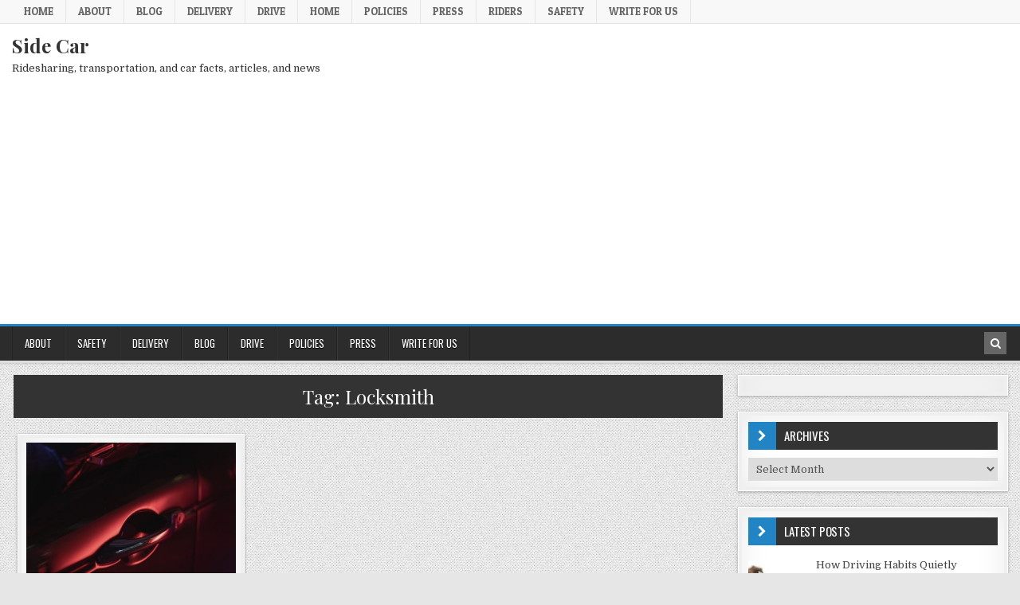

--- FILE ---
content_type: text/html; charset=UTF-8
request_url: https://www.side.cr/tag/locksmith/
body_size: 14064
content:
<!DOCTYPE html>
<html lang="en-US">
<head>
<meta charset="UTF-8">
<meta name="viewport" content="width=device-width, initial-scale=1, maximum-scale=1">
<link rel="profile" href="http://gmpg.org/xfn/11">
<link rel="pingback" href="https://www.side.cr/xmlrpc.php">
<meta name='robots' content='index, follow, max-image-preview:large, max-snippet:-1, max-video-preview:-1' />

	<!-- This site is optimized with the Yoast SEO plugin v26.8 - https://yoast.com/product/yoast-seo-wordpress/ -->
	<title>Locksmith Archives - Side Car</title>
	<link rel="canonical" href="https://www.side.cr/tag/locksmith/" />
	<meta property="og:locale" content="en_US" />
	<meta property="og:type" content="article" />
	<meta property="og:title" content="Locksmith Archives - Side Car" />
	<meta property="og:url" content="https://www.side.cr/tag/locksmith/" />
	<meta property="og:site_name" content="Side Car" />
	<meta name="twitter:card" content="summary_large_image" />
	<script type="application/ld+json" class="yoast-schema-graph">{"@context":"https://schema.org","@graph":[{"@type":"CollectionPage","@id":"https://www.side.cr/tag/locksmith/","url":"https://www.side.cr/tag/locksmith/","name":"Locksmith Archives - Side Car","isPartOf":{"@id":"https://www.side.cr/#website"},"primaryImageOfPage":{"@id":"https://www.side.cr/tag/locksmith/#primaryimage"},"image":{"@id":"https://www.side.cr/tag/locksmith/#primaryimage"},"thumbnailUrl":"https://www.side.cr/wp-content/uploads/2021/09/pexels-ron-lach-9530898.jpg","breadcrumb":{"@id":"https://www.side.cr/tag/locksmith/#breadcrumb"},"inLanguage":"en-US"},{"@type":"ImageObject","inLanguage":"en-US","@id":"https://www.side.cr/tag/locksmith/#primaryimage","url":"https://www.side.cr/wp-content/uploads/2021/09/pexels-ron-lach-9530898.jpg","contentUrl":"https://www.side.cr/wp-content/uploads/2021/09/pexels-ron-lach-9530898.jpg","width":1920,"height":1280,"caption":"3 Things to Do After You've Locked Yourself Out of Your Car"},{"@type":"BreadcrumbList","@id":"https://www.side.cr/tag/locksmith/#breadcrumb","itemListElement":[{"@type":"ListItem","position":1,"name":"Home","item":"https://www.side.cr/"},{"@type":"ListItem","position":2,"name":"Locksmith"}]},{"@type":"WebSite","@id":"https://www.side.cr/#website","url":"https://www.side.cr/","name":"Side Car","description":"Ridesharing, transportation, and car facts, articles, and news","potentialAction":[{"@type":"SearchAction","target":{"@type":"EntryPoint","urlTemplate":"https://www.side.cr/?s={search_term_string}"},"query-input":{"@type":"PropertyValueSpecification","valueRequired":true,"valueName":"search_term_string"}}],"inLanguage":"en-US"}]}</script>
	<!-- / Yoast SEO plugin. -->


<link rel='dns-prefetch' href='//fonts.googleapis.com' />
<link rel="alternate" type="application/rss+xml" title="Side Car &raquo; Feed" href="https://www.side.cr/feed/" />
<link rel="alternate" type="application/rss+xml" title="Side Car &raquo; Comments Feed" href="https://www.side.cr/comments/feed/" />
<link rel="alternate" type="application/rss+xml" title="Side Car &raquo; Locksmith Tag Feed" href="https://www.side.cr/tag/locksmith/feed/" />
<style id='wp-img-auto-sizes-contain-inline-css' type='text/css'>
img:is([sizes=auto i],[sizes^="auto," i]){contain-intrinsic-size:3000px 1500px}
/*# sourceURL=wp-img-auto-sizes-contain-inline-css */
</style>
<style id='wp-emoji-styles-inline-css' type='text/css'>

	img.wp-smiley, img.emoji {
		display: inline !important;
		border: none !important;
		box-shadow: none !important;
		height: 1em !important;
		width: 1em !important;
		margin: 0 0.07em !important;
		vertical-align: -0.1em !important;
		background: none !important;
		padding: 0 !important;
	}
/*# sourceURL=wp-emoji-styles-inline-css */
</style>
<style id='wp-block-library-inline-css' type='text/css'>
:root{--wp-block-synced-color:#7a00df;--wp-block-synced-color--rgb:122,0,223;--wp-bound-block-color:var(--wp-block-synced-color);--wp-editor-canvas-background:#ddd;--wp-admin-theme-color:#007cba;--wp-admin-theme-color--rgb:0,124,186;--wp-admin-theme-color-darker-10:#006ba1;--wp-admin-theme-color-darker-10--rgb:0,107,160.5;--wp-admin-theme-color-darker-20:#005a87;--wp-admin-theme-color-darker-20--rgb:0,90,135;--wp-admin-border-width-focus:2px}@media (min-resolution:192dpi){:root{--wp-admin-border-width-focus:1.5px}}.wp-element-button{cursor:pointer}:root .has-very-light-gray-background-color{background-color:#eee}:root .has-very-dark-gray-background-color{background-color:#313131}:root .has-very-light-gray-color{color:#eee}:root .has-very-dark-gray-color{color:#313131}:root .has-vivid-green-cyan-to-vivid-cyan-blue-gradient-background{background:linear-gradient(135deg,#00d084,#0693e3)}:root .has-purple-crush-gradient-background{background:linear-gradient(135deg,#34e2e4,#4721fb 50%,#ab1dfe)}:root .has-hazy-dawn-gradient-background{background:linear-gradient(135deg,#faaca8,#dad0ec)}:root .has-subdued-olive-gradient-background{background:linear-gradient(135deg,#fafae1,#67a671)}:root .has-atomic-cream-gradient-background{background:linear-gradient(135deg,#fdd79a,#004a59)}:root .has-nightshade-gradient-background{background:linear-gradient(135deg,#330968,#31cdcf)}:root .has-midnight-gradient-background{background:linear-gradient(135deg,#020381,#2874fc)}:root{--wp--preset--font-size--normal:16px;--wp--preset--font-size--huge:42px}.has-regular-font-size{font-size:1em}.has-larger-font-size{font-size:2.625em}.has-normal-font-size{font-size:var(--wp--preset--font-size--normal)}.has-huge-font-size{font-size:var(--wp--preset--font-size--huge)}.has-text-align-center{text-align:center}.has-text-align-left{text-align:left}.has-text-align-right{text-align:right}.has-fit-text{white-space:nowrap!important}#end-resizable-editor-section{display:none}.aligncenter{clear:both}.items-justified-left{justify-content:flex-start}.items-justified-center{justify-content:center}.items-justified-right{justify-content:flex-end}.items-justified-space-between{justify-content:space-between}.screen-reader-text{border:0;clip-path:inset(50%);height:1px;margin:-1px;overflow:hidden;padding:0;position:absolute;width:1px;word-wrap:normal!important}.screen-reader-text:focus{background-color:#ddd;clip-path:none;color:#444;display:block;font-size:1em;height:auto;left:5px;line-height:normal;padding:15px 23px 14px;text-decoration:none;top:5px;width:auto;z-index:100000}html :where(.has-border-color){border-style:solid}html :where([style*=border-top-color]){border-top-style:solid}html :where([style*=border-right-color]){border-right-style:solid}html :where([style*=border-bottom-color]){border-bottom-style:solid}html :where([style*=border-left-color]){border-left-style:solid}html :where([style*=border-width]){border-style:solid}html :where([style*=border-top-width]){border-top-style:solid}html :where([style*=border-right-width]){border-right-style:solid}html :where([style*=border-bottom-width]){border-bottom-style:solid}html :where([style*=border-left-width]){border-left-style:solid}html :where(img[class*=wp-image-]){height:auto;max-width:100%}:where(figure){margin:0 0 1em}html :where(.is-position-sticky){--wp-admin--admin-bar--position-offset:var(--wp-admin--admin-bar--height,0px)}@media screen and (max-width:600px){html :where(.is-position-sticky){--wp-admin--admin-bar--position-offset:0px}}

/*# sourceURL=wp-block-library-inline-css */
</style><style id='wp-block-heading-inline-css' type='text/css'>
h1:where(.wp-block-heading).has-background,h2:where(.wp-block-heading).has-background,h3:where(.wp-block-heading).has-background,h4:where(.wp-block-heading).has-background,h5:where(.wp-block-heading).has-background,h6:where(.wp-block-heading).has-background{padding:1.25em 2.375em}h1.has-text-align-left[style*=writing-mode]:where([style*=vertical-lr]),h1.has-text-align-right[style*=writing-mode]:where([style*=vertical-rl]),h2.has-text-align-left[style*=writing-mode]:where([style*=vertical-lr]),h2.has-text-align-right[style*=writing-mode]:where([style*=vertical-rl]),h3.has-text-align-left[style*=writing-mode]:where([style*=vertical-lr]),h3.has-text-align-right[style*=writing-mode]:where([style*=vertical-rl]),h4.has-text-align-left[style*=writing-mode]:where([style*=vertical-lr]),h4.has-text-align-right[style*=writing-mode]:where([style*=vertical-rl]),h5.has-text-align-left[style*=writing-mode]:where([style*=vertical-lr]),h5.has-text-align-right[style*=writing-mode]:where([style*=vertical-rl]),h6.has-text-align-left[style*=writing-mode]:where([style*=vertical-lr]),h6.has-text-align-right[style*=writing-mode]:where([style*=vertical-rl]){rotate:180deg}
/*# sourceURL=https://www.side.cr/wp-includes/blocks/heading/style.min.css */
</style>
<style id='wp-block-paragraph-inline-css' type='text/css'>
.is-small-text{font-size:.875em}.is-regular-text{font-size:1em}.is-large-text{font-size:2.25em}.is-larger-text{font-size:3em}.has-drop-cap:not(:focus):first-letter{float:left;font-size:8.4em;font-style:normal;font-weight:100;line-height:.68;margin:.05em .1em 0 0;text-transform:uppercase}body.rtl .has-drop-cap:not(:focus):first-letter{float:none;margin-left:.1em}p.has-drop-cap.has-background{overflow:hidden}:root :where(p.has-background){padding:1.25em 2.375em}:where(p.has-text-color:not(.has-link-color)) a{color:inherit}p.has-text-align-left[style*="writing-mode:vertical-lr"],p.has-text-align-right[style*="writing-mode:vertical-rl"]{rotate:180deg}
/*# sourceURL=https://www.side.cr/wp-includes/blocks/paragraph/style.min.css */
</style>
<style id='global-styles-inline-css' type='text/css'>
:root{--wp--preset--aspect-ratio--square: 1;--wp--preset--aspect-ratio--4-3: 4/3;--wp--preset--aspect-ratio--3-4: 3/4;--wp--preset--aspect-ratio--3-2: 3/2;--wp--preset--aspect-ratio--2-3: 2/3;--wp--preset--aspect-ratio--16-9: 16/9;--wp--preset--aspect-ratio--9-16: 9/16;--wp--preset--color--black: #000000;--wp--preset--color--cyan-bluish-gray: #abb8c3;--wp--preset--color--white: #ffffff;--wp--preset--color--pale-pink: #f78da7;--wp--preset--color--vivid-red: #cf2e2e;--wp--preset--color--luminous-vivid-orange: #ff6900;--wp--preset--color--luminous-vivid-amber: #fcb900;--wp--preset--color--light-green-cyan: #7bdcb5;--wp--preset--color--vivid-green-cyan: #00d084;--wp--preset--color--pale-cyan-blue: #8ed1fc;--wp--preset--color--vivid-cyan-blue: #0693e3;--wp--preset--color--vivid-purple: #9b51e0;--wp--preset--gradient--vivid-cyan-blue-to-vivid-purple: linear-gradient(135deg,rgb(6,147,227) 0%,rgb(155,81,224) 100%);--wp--preset--gradient--light-green-cyan-to-vivid-green-cyan: linear-gradient(135deg,rgb(122,220,180) 0%,rgb(0,208,130) 100%);--wp--preset--gradient--luminous-vivid-amber-to-luminous-vivid-orange: linear-gradient(135deg,rgb(252,185,0) 0%,rgb(255,105,0) 100%);--wp--preset--gradient--luminous-vivid-orange-to-vivid-red: linear-gradient(135deg,rgb(255,105,0) 0%,rgb(207,46,46) 100%);--wp--preset--gradient--very-light-gray-to-cyan-bluish-gray: linear-gradient(135deg,rgb(238,238,238) 0%,rgb(169,184,195) 100%);--wp--preset--gradient--cool-to-warm-spectrum: linear-gradient(135deg,rgb(74,234,220) 0%,rgb(151,120,209) 20%,rgb(207,42,186) 40%,rgb(238,44,130) 60%,rgb(251,105,98) 80%,rgb(254,248,76) 100%);--wp--preset--gradient--blush-light-purple: linear-gradient(135deg,rgb(255,206,236) 0%,rgb(152,150,240) 100%);--wp--preset--gradient--blush-bordeaux: linear-gradient(135deg,rgb(254,205,165) 0%,rgb(254,45,45) 50%,rgb(107,0,62) 100%);--wp--preset--gradient--luminous-dusk: linear-gradient(135deg,rgb(255,203,112) 0%,rgb(199,81,192) 50%,rgb(65,88,208) 100%);--wp--preset--gradient--pale-ocean: linear-gradient(135deg,rgb(255,245,203) 0%,rgb(182,227,212) 50%,rgb(51,167,181) 100%);--wp--preset--gradient--electric-grass: linear-gradient(135deg,rgb(202,248,128) 0%,rgb(113,206,126) 100%);--wp--preset--gradient--midnight: linear-gradient(135deg,rgb(2,3,129) 0%,rgb(40,116,252) 100%);--wp--preset--font-size--small: 13px;--wp--preset--font-size--medium: 20px;--wp--preset--font-size--large: 36px;--wp--preset--font-size--x-large: 42px;--wp--preset--spacing--20: 0.44rem;--wp--preset--spacing--30: 0.67rem;--wp--preset--spacing--40: 1rem;--wp--preset--spacing--50: 1.5rem;--wp--preset--spacing--60: 2.25rem;--wp--preset--spacing--70: 3.38rem;--wp--preset--spacing--80: 5.06rem;--wp--preset--shadow--natural: 6px 6px 9px rgba(0, 0, 0, 0.2);--wp--preset--shadow--deep: 12px 12px 50px rgba(0, 0, 0, 0.4);--wp--preset--shadow--sharp: 6px 6px 0px rgba(0, 0, 0, 0.2);--wp--preset--shadow--outlined: 6px 6px 0px -3px rgb(255, 255, 255), 6px 6px rgb(0, 0, 0);--wp--preset--shadow--crisp: 6px 6px 0px rgb(0, 0, 0);}:where(.is-layout-flex){gap: 0.5em;}:where(.is-layout-grid){gap: 0.5em;}body .is-layout-flex{display: flex;}.is-layout-flex{flex-wrap: wrap;align-items: center;}.is-layout-flex > :is(*, div){margin: 0;}body .is-layout-grid{display: grid;}.is-layout-grid > :is(*, div){margin: 0;}:where(.wp-block-columns.is-layout-flex){gap: 2em;}:where(.wp-block-columns.is-layout-grid){gap: 2em;}:where(.wp-block-post-template.is-layout-flex){gap: 1.25em;}:where(.wp-block-post-template.is-layout-grid){gap: 1.25em;}.has-black-color{color: var(--wp--preset--color--black) !important;}.has-cyan-bluish-gray-color{color: var(--wp--preset--color--cyan-bluish-gray) !important;}.has-white-color{color: var(--wp--preset--color--white) !important;}.has-pale-pink-color{color: var(--wp--preset--color--pale-pink) !important;}.has-vivid-red-color{color: var(--wp--preset--color--vivid-red) !important;}.has-luminous-vivid-orange-color{color: var(--wp--preset--color--luminous-vivid-orange) !important;}.has-luminous-vivid-amber-color{color: var(--wp--preset--color--luminous-vivid-amber) !important;}.has-light-green-cyan-color{color: var(--wp--preset--color--light-green-cyan) !important;}.has-vivid-green-cyan-color{color: var(--wp--preset--color--vivid-green-cyan) !important;}.has-pale-cyan-blue-color{color: var(--wp--preset--color--pale-cyan-blue) !important;}.has-vivid-cyan-blue-color{color: var(--wp--preset--color--vivid-cyan-blue) !important;}.has-vivid-purple-color{color: var(--wp--preset--color--vivid-purple) !important;}.has-black-background-color{background-color: var(--wp--preset--color--black) !important;}.has-cyan-bluish-gray-background-color{background-color: var(--wp--preset--color--cyan-bluish-gray) !important;}.has-white-background-color{background-color: var(--wp--preset--color--white) !important;}.has-pale-pink-background-color{background-color: var(--wp--preset--color--pale-pink) !important;}.has-vivid-red-background-color{background-color: var(--wp--preset--color--vivid-red) !important;}.has-luminous-vivid-orange-background-color{background-color: var(--wp--preset--color--luminous-vivid-orange) !important;}.has-luminous-vivid-amber-background-color{background-color: var(--wp--preset--color--luminous-vivid-amber) !important;}.has-light-green-cyan-background-color{background-color: var(--wp--preset--color--light-green-cyan) !important;}.has-vivid-green-cyan-background-color{background-color: var(--wp--preset--color--vivid-green-cyan) !important;}.has-pale-cyan-blue-background-color{background-color: var(--wp--preset--color--pale-cyan-blue) !important;}.has-vivid-cyan-blue-background-color{background-color: var(--wp--preset--color--vivid-cyan-blue) !important;}.has-vivid-purple-background-color{background-color: var(--wp--preset--color--vivid-purple) !important;}.has-black-border-color{border-color: var(--wp--preset--color--black) !important;}.has-cyan-bluish-gray-border-color{border-color: var(--wp--preset--color--cyan-bluish-gray) !important;}.has-white-border-color{border-color: var(--wp--preset--color--white) !important;}.has-pale-pink-border-color{border-color: var(--wp--preset--color--pale-pink) !important;}.has-vivid-red-border-color{border-color: var(--wp--preset--color--vivid-red) !important;}.has-luminous-vivid-orange-border-color{border-color: var(--wp--preset--color--luminous-vivid-orange) !important;}.has-luminous-vivid-amber-border-color{border-color: var(--wp--preset--color--luminous-vivid-amber) !important;}.has-light-green-cyan-border-color{border-color: var(--wp--preset--color--light-green-cyan) !important;}.has-vivid-green-cyan-border-color{border-color: var(--wp--preset--color--vivid-green-cyan) !important;}.has-pale-cyan-blue-border-color{border-color: var(--wp--preset--color--pale-cyan-blue) !important;}.has-vivid-cyan-blue-border-color{border-color: var(--wp--preset--color--vivid-cyan-blue) !important;}.has-vivid-purple-border-color{border-color: var(--wp--preset--color--vivid-purple) !important;}.has-vivid-cyan-blue-to-vivid-purple-gradient-background{background: var(--wp--preset--gradient--vivid-cyan-blue-to-vivid-purple) !important;}.has-light-green-cyan-to-vivid-green-cyan-gradient-background{background: var(--wp--preset--gradient--light-green-cyan-to-vivid-green-cyan) !important;}.has-luminous-vivid-amber-to-luminous-vivid-orange-gradient-background{background: var(--wp--preset--gradient--luminous-vivid-amber-to-luminous-vivid-orange) !important;}.has-luminous-vivid-orange-to-vivid-red-gradient-background{background: var(--wp--preset--gradient--luminous-vivid-orange-to-vivid-red) !important;}.has-very-light-gray-to-cyan-bluish-gray-gradient-background{background: var(--wp--preset--gradient--very-light-gray-to-cyan-bluish-gray) !important;}.has-cool-to-warm-spectrum-gradient-background{background: var(--wp--preset--gradient--cool-to-warm-spectrum) !important;}.has-blush-light-purple-gradient-background{background: var(--wp--preset--gradient--blush-light-purple) !important;}.has-blush-bordeaux-gradient-background{background: var(--wp--preset--gradient--blush-bordeaux) !important;}.has-luminous-dusk-gradient-background{background: var(--wp--preset--gradient--luminous-dusk) !important;}.has-pale-ocean-gradient-background{background: var(--wp--preset--gradient--pale-ocean) !important;}.has-electric-grass-gradient-background{background: var(--wp--preset--gradient--electric-grass) !important;}.has-midnight-gradient-background{background: var(--wp--preset--gradient--midnight) !important;}.has-small-font-size{font-size: var(--wp--preset--font-size--small) !important;}.has-medium-font-size{font-size: var(--wp--preset--font-size--medium) !important;}.has-large-font-size{font-size: var(--wp--preset--font-size--large) !important;}.has-x-large-font-size{font-size: var(--wp--preset--font-size--x-large) !important;}
/*# sourceURL=global-styles-inline-css */
</style>

<style id='classic-theme-styles-inline-css' type='text/css'>
/*! This file is auto-generated */
.wp-block-button__link{color:#fff;background-color:#32373c;border-radius:9999px;box-shadow:none;text-decoration:none;padding:calc(.667em + 2px) calc(1.333em + 2px);font-size:1.125em}.wp-block-file__button{background:#32373c;color:#fff;text-decoration:none}
/*# sourceURL=/wp-includes/css/classic-themes.min.css */
</style>
<link rel='stylesheet' id='finewp-maincss-css' href='https://www.side.cr/wp-content/themes/finewp/style.css' type='text/css' media='all' />
<link rel='stylesheet' id='font-awesome-css' href='https://www.side.cr/wp-content/themes/finewp/assets/css/font-awesome.min.css' type='text/css' media='all' />
<link rel='stylesheet' id='finewp-webfont-css' href='//fonts.googleapis.com/css?family=Playfair+Display:400,400i,700,700i|Domine:400,700|Oswald:400,700|Patua+One&#038;display=swap' type='text/css' media='all' />
<link rel='stylesheet' id='recent-posts-widget-with-thumbnails-public-style-css' href='https://www.side.cr/wp-content/plugins/recent-posts-widget-with-thumbnails/public.css?ver=7.1.1' type='text/css' media='all' />
<script type="text/javascript" src="https://www.side.cr/wp-includes/js/jquery/jquery.min.js?ver=3.7.1" id="jquery-core-js"></script>
<script type="text/javascript" src="https://www.side.cr/wp-includes/js/jquery/jquery-migrate.min.js?ver=3.4.1" id="jquery-migrate-js"></script>
<link rel="https://api.w.org/" href="https://www.side.cr/wp-json/" /><link rel="alternate" title="JSON" type="application/json" href="https://www.side.cr/wp-json/wp/v2/tags/331" /><link rel="EditURI" type="application/rsd+xml" title="RSD" href="https://www.side.cr/xmlrpc.php?rsd" />
<!-- HFCM by 99 Robots - Snippet # 2: Auto Ads from Adsense -->
<script async src="https://pagead2.googlesyndication.com/pagead/js/adsbygoogle.js"></script>
<script>
     (adsbygoogle = window.adsbygoogle || []).push({
          google_ad_client: "ca-pub-9013855044087665",
          enable_page_level_ads: true
     });
</script>
<!-- /end HFCM by 99 Robots -->
<!-- HFCM by 99 Robots - Snippet # 3: Adsy -->
<!-- 7ac86ff70d450722ba0c0ff95c123b60bc3d1250 -->
<!-- /end HFCM by 99 Robots -->
<!-- HFCM by 99 Robots - Snippet # 4: AwesomeGrowth -->
<meta name="agtoken" content="0tiAuncFoHtt_u0M3E2pMtbNncUhM7ChXw53TMqNRY8">
<!-- /end HFCM by 99 Robots -->
<!-- HFCM by 99 Robots - Snippet # 5: Adsense -->
<script data-ad-client="ca-pub-9013855044087665" async src="https://pagead2.googlesyndication.com/pagead/js/adsbygoogle.js"></script>
<!-- /end HFCM by 99 Robots -->
<!-- HFCM by 99 Robots - Snippet # 6: NitroPay -->

<script type="text/javascript">
window['nitroAds'] = window['nitroAds'] || { createAd: function () { window.nitroAds.queue.push(["createAd", arguments]) }, queue: [] };
</script>
<script async src="https://s.nitropay.com/ads-757.js"></script>
<!-- /end HFCM by 99 Robots -->
<!-- HFCM by 99 Robots - Snippet # 7: Nitro Anchor -->
<script type="text/javascript">
window['nitroAds'].createAd('side.cr Homepage Anchor', {
  "refreshLimit": 10,
  "refreshTime": 90,
  "format": "anchor",
  "anchor": "bottom",
  "mediaQuery": "(min-width: 1025px)"
});
</script>

<!-- /end HFCM by 99 Robots -->
<!-- HFCM by 99 Robots - Snippet # 8: blog -->
<meta name="bm-site-verification" content="2806c4d98e7c8e2159f31c993f8e60ac68497ef1">
<!-- /end HFCM by 99 Robots -->
<style type="text/css" id="custom-background-css">
body.custom-background { background-image: url("https://www.side.cr/wp-content/themes/finewp/assets/images/background.png"); background-position: left top; background-size: auto; background-repeat: repeat; background-attachment: fixed; }
</style>
	</head>

<body class="archive tag tag-locksmith tag-331 custom-background wp-theme-finewp finewp-animated finewp-fadein finewp-group-blog finewp-site-archive finewp-no-bottom-widgets" id="finewp-site-body" itemscope="itemscope" itemtype="http://schema.org/WebPage">
<a class="skip-link screen-reader-text" href="#finewp-posts-wrapper">Skip to content</a>

<div class="finewp-container finewp-secondary-menu-container clearfix">
<div class="finewp-secondary-menu-container-inside clearfix">
<nav class="finewp-secondary-nav" id="finewp-secondary-navigation" itemscope="itemscope" itemtype="http://schema.org/SiteNavigationElement" role="navigation" aria-label="Secondary Menu">
<div class="finewp-outer-wrapper">
<button class="finewp-secondary-responsive-menu-icon" aria-controls="finewp-menu-secondary-navigation" aria-expanded="false">Menu</button>
<ul id="finewp-menu-secondary-navigation" class="finewp-secondary-nav-menu finewp-menu-secondary"><li ><a href="https://www.side.cr/">Home</a></li><li class="page_item page-item-36"><a href="https://www.side.cr/about/">About</a></li><li class="page_item page-item-48 current_page_parent"><a href="https://www.side.cr/blog/">Blog</a></li><li class="page_item page-item-32"><a href="https://www.side.cr/delivery/">Delivery</a></li><li class="page_item page-item-55"><a href="https://www.side.cr/drivers/">Drive</a></li><li class="page_item page-item-52"><a href="https://www.side.cr/home/">Home</a></li><li class="page_item page-item-72 page_item_has_children"><a href="https://www.side.cr/policies/">Policies</a><ul class='children'><li class="page_item page-item-74"><a href="https://www.side.cr/policies/privacy-policy/">Privacy Policy</a></li></ul></li><li class="page_item page-item-61"><a href="https://www.side.cr/press/">Press</a></li><li class="page_item page-item-86"><a href="https://www.side.cr/riders/">Riders</a></li><li class="page_item page-item-34"><a href="https://www.side.cr/safety/">Safety</a></li><li class="page_item page-item-82"><a href="https://www.side.cr/write-for-us/">Write For Us</a></li></ul></div>
</nav>
</div>
</div>

<div class="finewp-container" id="finewp-header" itemscope="itemscope" itemtype="http://schema.org/WPHeader" role="banner">
<div class="finewp-head-content clearfix" id="finewp-head-content">


<div class="finewp-outer-wrapper">
<div class="finewp-header-inside clearfix">

<div id="finewp-logo">
    <div class="site-branding">
                  <p class="finewp-site-title"><a href="https://www.side.cr/" rel="home">Side Car</a></p>
            <p class="finewp-site-description"><span>Ridesharing, transportation, and car facts, articles, and news</span></p>
        </div>
</div><!--/#finewp-logo -->

<div class="finewp-header-banner">
</div><!--/.finewp-header-banner -->

</div>
</div>

</div><!--/#finewp-head-content -->
</div><!--/#finewp-header -->

<div class="finewp-container finewp-primary-menu-container clearfix">
<div class="finewp-primary-menu-container-inside clearfix">
<nav class="finewp-primary-nav" id="finewp-primary-navigation" itemscope="itemscope" itemtype="http://schema.org/SiteNavigationElement" role="navigation" aria-label="Primary Menu">
<div class="finewp-outer-wrapper">
<button class="finewp-primary-responsive-menu-icon" aria-controls="finewp-menu-primary-navigation" aria-expanded="false">Menu</button>
<ul id="finewp-menu-primary-navigation" class="finewp-primary-nav-menu finewp-menu-primary"><li id="menu-item-45" class="menu-item menu-item-type-post_type menu-item-object-page menu-item-45"><a href="https://www.side.cr/about/">About</a></li>
<li id="menu-item-46" class="menu-item menu-item-type-post_type menu-item-object-page menu-item-46"><a href="https://www.side.cr/safety/">Safety</a></li>
<li id="menu-item-47" class="menu-item menu-item-type-post_type menu-item-object-page menu-item-47"><a href="https://www.side.cr/delivery/">Delivery</a></li>
<li id="menu-item-50" class="menu-item menu-item-type-post_type menu-item-object-page current_page_parent menu-item-50"><a href="https://www.side.cr/blog/">Blog</a></li>
<li id="menu-item-58" class="menu-item menu-item-type-post_type menu-item-object-page menu-item-58"><a href="https://www.side.cr/drivers/">Drive</a></li>
<li id="menu-item-76" class="menu-item menu-item-type-post_type menu-item-object-page menu-item-76"><a href="https://www.side.cr/policies/">Policies</a></li>
<li id="menu-item-77" class="menu-item menu-item-type-post_type menu-item-object-page menu-item-77"><a href="https://www.side.cr/press/">Press</a></li>
<li id="menu-item-85" class="menu-item menu-item-type-post_type menu-item-object-page menu-item-85"><a href="https://www.side.cr/write-for-us/">Write For Us</a></li>
</ul>
<div class="finewp-top-social-icons clearfix" aria-label="Header Social Icons">
                                        <a href="#" class="finewp-social-icon-search" aria-label="Search Button in Header"><i class="fa fa-search" aria-hidden="true" title="Search"></i></a>
</div>

</div>
</nav>
</div>
</div>

<div id="finewp-search-overlay-wrap" class="finewp-search-overlay">
  <button class="finewp-search-closebtn" aria-label="Close Search"><i class="fa fa-times" aria-hidden="true" title="Close Search"></i></button>
  <div class="finewp-search-overlay-content">
    <form role="search" aria-label="Overlay Search Box" method="get" class="search-form" action="https://www.side.cr/">
				<label>
					<span class="screen-reader-text">Search for:</span>
					<input type="search" class="search-field" placeholder="Search &hellip;" value="" name="s" />
				</label>
				<input type="submit" class="search-submit" value="Search" />
			</form>  </div>
</div>


<div class="finewp-outer-wrapper">


</div>

<div class="finewp-outer-wrapper">
<div class="finewp-container clearfix" id="finewp-wrapper">
<div class="finewp-content-wrapper clearfix" id="finewp-content-wrapper">
<div class="finewp-main-wrapper clearfix" id="finewp-main-wrapper" itemscope="itemscope" itemtype="http://schema.org/Blog" role="main">
<div class="theiaStickySidebar">
<div class="finewp-main-wrapper-inside clearfix">




<div class="finewp-posts-wrapper" id="finewp-posts-wrapper">

<header class="page-header">
<h1 class="page-title">Tag: <span>Locksmith</span></h1></header>

<div class="finewp-posts-content">
<div class="finewp-posts-container">


    <div class="finewp-posts">
    <div class="finewp-3-col-sizer"></div>
    <div class="finewp-3-col-gutter"></div>
        
        
<div id="post-6525" class="finewp-grid-post finewp-3-col">
<div class="finewp-grid-post-inside">

            <div class="finewp-grid-post-thumbnail">
        <a href="https://www.side.cr/3-things-to-do-after-youve-locked-yourself-out-of-your-car/" title="Permanent Link to 3 Things to Do After You&#8217;ve Locked Yourself Out of Your Car" class="finewp-grid-post-thumbnail-link"><img width="480" height="360" src="https://www.side.cr/wp-content/uploads/2021/09/pexels-ron-lach-9530898-480x360.jpg" class="finewp-grid-post-thumbnail-img wp-post-image" alt="3 Things to Do After You&#039;ve Locked Yourself Out of Your Car" decoding="async" fetchpriority="high" /></a>
                            <div class='finewp-grid-post-read-more'><a href="https://www.side.cr/3-things-to-do-after-youve-locked-yourself-out-of-your-car/">Continue Reading...<span class="screen-reader-text"> 3 Things to Do After You&#8217;ve Locked Yourself Out of Your Car</span></a></div>    </div>
        
    <div class="finewp-grid-post-details">
    <div class="finewp-grid-post-categories"><span class="screen-reader-text">Posted in </span><a href="https://www.side.cr/category/news/" rel="category tag">News</a></div>
    <h3 class="finewp-grid-post-title"><a href="https://www.side.cr/3-things-to-do-after-youve-locked-yourself-out-of-your-car/" rel="bookmark">3 Things to Do After You&#8217;ve Locked Yourself Out of Your Car</a></h3>
            <div class="finewp-grid-post-footer">
    <div class="finewp-grid-post-footer-inside">
    <span class="finewp-grid-post-author finewp-grid-post-meta"><i class="fa fa-user-circle-o" aria-hidden="true"></i>&nbsp;<span class="screen-reader-text">Posted by </span><a href="https://www.side.cr/author/jacob/">Mike</a></span>    <span class="finewp-grid-post-date finewp-grid-post-meta"><i class="fa fa-clock-o" aria-hidden="true"></i>&nbsp;<span class="screen-reader-text">Posted on </span>September 16, 2021</span>    </div>
    </div>
    
    <div class="finewp-grid-post-snippet"><p>Have you ever found yourself in a situation where you lock your car keys inside your car, and you don’t&#8230;</p>
</div>    </div>

</div>
</div>
        </div>
    <div class="clear"></div>

    

</div>
</div>

</div><!--/#finewp-posts-wrapper -->




</div>
</div>
</div><!-- /#finewp-main-wrapper -->


<div class="finewp-sidebar-one-wrapper finewp-sidebar-widget-areas clearfix" id="finewp-sidebar-one-wrapper" itemscope="itemscope" itemtype="http://schema.org/WPSideBar" role="complementary">
<div class="theiaStickySidebar">
<div class="finewp-sidebar-one-wrapper-inside clearfix">

<div id="custom_html-2" class="widget_text finewp-side-widget finewp-box widget widget_custom_html"><div class="widget_text finewp-side-widget-inside finewp-box-inside"><div class="textwidget custom-html-widget"><div id="Side.cr AnyClip Player"></div>

<script type="text/javascript">
window['nitroAds'].createAd('Side.cr AnyClip Player', {
  "format": "video-ac",
  "mediaQuery": "(min-width: 1025px)"
});
</script></div></div></div><div id="archives-2" class="finewp-side-widget finewp-box widget widget_archive"><div class="finewp-side-widget-inside finewp-box-inside"><h2 class="finewp-widget-title"><span>Archives</span></h2>		<label class="screen-reader-text" for="archives-dropdown-2">Archives</label>
		<select id="archives-dropdown-2" name="archive-dropdown">
			
			<option value="">Select Month</option>
				<option value='https://www.side.cr/2026/01/'> January 2026 &nbsp;(5)</option>
	<option value='https://www.side.cr/2025/12/'> December 2025 &nbsp;(8)</option>
	<option value='https://www.side.cr/2025/11/'> November 2025 &nbsp;(11)</option>
	<option value='https://www.side.cr/2025/10/'> October 2025 &nbsp;(7)</option>
	<option value='https://www.side.cr/2025/09/'> September 2025 &nbsp;(19)</option>
	<option value='https://www.side.cr/2025/08/'> August 2025 &nbsp;(10)</option>
	<option value='https://www.side.cr/2025/07/'> July 2025 &nbsp;(17)</option>
	<option value='https://www.side.cr/2025/06/'> June 2025 &nbsp;(7)</option>
	<option value='https://www.side.cr/2025/05/'> May 2025 &nbsp;(11)</option>
	<option value='https://www.side.cr/2025/04/'> April 2025 &nbsp;(3)</option>
	<option value='https://www.side.cr/2025/03/'> March 2025 &nbsp;(5)</option>
	<option value='https://www.side.cr/2025/02/'> February 2025 &nbsp;(5)</option>
	<option value='https://www.side.cr/2025/01/'> January 2025 &nbsp;(10)</option>
	<option value='https://www.side.cr/2024/12/'> December 2024 &nbsp;(9)</option>
	<option value='https://www.side.cr/2024/11/'> November 2024 &nbsp;(8)</option>
	<option value='https://www.side.cr/2024/10/'> October 2024 &nbsp;(9)</option>
	<option value='https://www.side.cr/2024/09/'> September 2024 &nbsp;(9)</option>
	<option value='https://www.side.cr/2024/08/'> August 2024 &nbsp;(9)</option>
	<option value='https://www.side.cr/2024/07/'> July 2024 &nbsp;(9)</option>
	<option value='https://www.side.cr/2024/06/'> June 2024 &nbsp;(11)</option>
	<option value='https://www.side.cr/2024/05/'> May 2024 &nbsp;(6)</option>
	<option value='https://www.side.cr/2024/04/'> April 2024 &nbsp;(14)</option>
	<option value='https://www.side.cr/2024/03/'> March 2024 &nbsp;(29)</option>
	<option value='https://www.side.cr/2024/02/'> February 2024 &nbsp;(48)</option>
	<option value='https://www.side.cr/2024/01/'> January 2024 &nbsp;(42)</option>
	<option value='https://www.side.cr/2023/12/'> December 2023 &nbsp;(28)</option>
	<option value='https://www.side.cr/2023/11/'> November 2023 &nbsp;(19)</option>
	<option value='https://www.side.cr/2023/10/'> October 2023 &nbsp;(18)</option>
	<option value='https://www.side.cr/2023/09/'> September 2023 &nbsp;(25)</option>
	<option value='https://www.side.cr/2023/08/'> August 2023 &nbsp;(25)</option>
	<option value='https://www.side.cr/2023/07/'> July 2023 &nbsp;(21)</option>
	<option value='https://www.side.cr/2023/06/'> June 2023 &nbsp;(23)</option>
	<option value='https://www.side.cr/2023/05/'> May 2023 &nbsp;(28)</option>
	<option value='https://www.side.cr/2023/04/'> April 2023 &nbsp;(21)</option>
	<option value='https://www.side.cr/2023/03/'> March 2023 &nbsp;(26)</option>
	<option value='https://www.side.cr/2023/02/'> February 2023 &nbsp;(27)</option>
	<option value='https://www.side.cr/2023/01/'> January 2023 &nbsp;(24)</option>
	<option value='https://www.side.cr/2022/12/'> December 2022 &nbsp;(30)</option>
	<option value='https://www.side.cr/2022/11/'> November 2022 &nbsp;(36)</option>
	<option value='https://www.side.cr/2022/10/'> October 2022 &nbsp;(35)</option>
	<option value='https://www.side.cr/2022/09/'> September 2022 &nbsp;(35)</option>
	<option value='https://www.side.cr/2022/08/'> August 2022 &nbsp;(22)</option>
	<option value='https://www.side.cr/2022/07/'> July 2022 &nbsp;(31)</option>
	<option value='https://www.side.cr/2022/06/'> June 2022 &nbsp;(40)</option>
	<option value='https://www.side.cr/2022/05/'> May 2022 &nbsp;(30)</option>
	<option value='https://www.side.cr/2022/04/'> April 2022 &nbsp;(36)</option>
	<option value='https://www.side.cr/2022/03/'> March 2022 &nbsp;(35)</option>
	<option value='https://www.side.cr/2022/02/'> February 2022 &nbsp;(23)</option>
	<option value='https://www.side.cr/2022/01/'> January 2022 &nbsp;(34)</option>
	<option value='https://www.side.cr/2021/12/'> December 2021 &nbsp;(208)</option>
	<option value='https://www.side.cr/2021/11/'> November 2021 &nbsp;(308)</option>
	<option value='https://www.side.cr/2021/10/'> October 2021 &nbsp;(34)</option>
	<option value='https://www.side.cr/2021/09/'> September 2021 &nbsp;(37)</option>
	<option value='https://www.side.cr/2021/08/'> August 2021 &nbsp;(30)</option>
	<option value='https://www.side.cr/2021/07/'> July 2021 &nbsp;(47)</option>
	<option value='https://www.side.cr/2021/06/'> June 2021 &nbsp;(36)</option>
	<option value='https://www.side.cr/2021/05/'> May 2021 &nbsp;(37)</option>
	<option value='https://www.side.cr/2021/04/'> April 2021 &nbsp;(39)</option>
	<option value='https://www.side.cr/2021/03/'> March 2021 &nbsp;(42)</option>
	<option value='https://www.side.cr/2021/02/'> February 2021 &nbsp;(42)</option>
	<option value='https://www.side.cr/2021/01/'> January 2021 &nbsp;(37)</option>
	<option value='https://www.side.cr/2020/12/'> December 2020 &nbsp;(40)</option>
	<option value='https://www.side.cr/2020/11/'> November 2020 &nbsp;(49)</option>
	<option value='https://www.side.cr/2020/10/'> October 2020 &nbsp;(45)</option>
	<option value='https://www.side.cr/2020/09/'> September 2020 &nbsp;(57)</option>
	<option value='https://www.side.cr/2020/08/'> August 2020 &nbsp;(69)</option>
	<option value='https://www.side.cr/2020/07/'> July 2020 &nbsp;(70)</option>
	<option value='https://www.side.cr/2020/06/'> June 2020 &nbsp;(70)</option>
	<option value='https://www.side.cr/2020/05/'> May 2020 &nbsp;(53)</option>
	<option value='https://www.side.cr/2020/04/'> April 2020 &nbsp;(51)</option>
	<option value='https://www.side.cr/2020/03/'> March 2020 &nbsp;(36)</option>
	<option value='https://www.side.cr/2020/02/'> February 2020 &nbsp;(35)</option>
	<option value='https://www.side.cr/2020/01/'> January 2020 &nbsp;(57)</option>
	<option value='https://www.side.cr/2019/12/'> December 2019 &nbsp;(46)</option>
	<option value='https://www.side.cr/2019/11/'> November 2019 &nbsp;(42)</option>
	<option value='https://www.side.cr/2019/10/'> October 2019 &nbsp;(65)</option>
	<option value='https://www.side.cr/2019/09/'> September 2019 &nbsp;(34)</option>
	<option value='https://www.side.cr/2019/08/'> August 2019 &nbsp;(50)</option>
	<option value='https://www.side.cr/2019/07/'> July 2019 &nbsp;(56)</option>
	<option value='https://www.side.cr/2019/06/'> June 2019 &nbsp;(47)</option>
	<option value='https://www.side.cr/2019/05/'> May 2019 &nbsp;(40)</option>
	<option value='https://www.side.cr/2019/04/'> April 2019 &nbsp;(23)</option>
	<option value='https://www.side.cr/2019/03/'> March 2019 &nbsp;(30)</option>
	<option value='https://www.side.cr/2019/02/'> February 2019 &nbsp;(15)</option>
	<option value='https://www.side.cr/2019/01/'> January 2019 &nbsp;(27)</option>
	<option value='https://www.side.cr/2018/12/'> December 2018 &nbsp;(17)</option>
	<option value='https://www.side.cr/2018/11/'> November 2018 &nbsp;(31)</option>
	<option value='https://www.side.cr/2018/10/'> October 2018 &nbsp;(22)</option>
	<option value='https://www.side.cr/2018/09/'> September 2018 &nbsp;(25)</option>
	<option value='https://www.side.cr/2018/08/'> August 2018 &nbsp;(28)</option>
	<option value='https://www.side.cr/2018/07/'> July 2018 &nbsp;(24)</option>
	<option value='https://www.side.cr/2018/06/'> June 2018 &nbsp;(16)</option>
	<option value='https://www.side.cr/2018/05/'> May 2018 &nbsp;(19)</option>
	<option value='https://www.side.cr/2018/04/'> April 2018 &nbsp;(14)</option>
	<option value='https://www.side.cr/2018/03/'> March 2018 &nbsp;(24)</option>
	<option value='https://www.side.cr/2018/02/'> February 2018 &nbsp;(10)</option>
	<option value='https://www.side.cr/2018/01/'> January 2018 &nbsp;(8)</option>
	<option value='https://www.side.cr/2017/12/'> December 2017 &nbsp;(7)</option>
	<option value='https://www.side.cr/2017/11/'> November 2017 &nbsp;(5)</option>
	<option value='https://www.side.cr/2017/10/'> October 2017 &nbsp;(4)</option>
	<option value='https://www.side.cr/2017/09/'> September 2017 &nbsp;(15)</option>
	<option value='https://www.side.cr/2017/08/'> August 2017 &nbsp;(8)</option>
	<option value='https://www.side.cr/2017/07/'> July 2017 &nbsp;(4)</option>
	<option value='https://www.side.cr/2017/06/'> June 2017 &nbsp;(4)</option>
	<option value='https://www.side.cr/2017/05/'> May 2017 &nbsp;(2)</option>
	<option value='https://www.side.cr/2017/03/'> March 2017 &nbsp;(1)</option>

		</select>

			<script type="text/javascript">
/* <![CDATA[ */

( ( dropdownId ) => {
	const dropdown = document.getElementById( dropdownId );
	function onSelectChange() {
		setTimeout( () => {
			if ( 'escape' === dropdown.dataset.lastkey ) {
				return;
			}
			if ( dropdown.value ) {
				document.location.href = dropdown.value;
			}
		}, 250 );
	}
	function onKeyUp( event ) {
		if ( 'Escape' === event.key ) {
			dropdown.dataset.lastkey = 'escape';
		} else {
			delete dropdown.dataset.lastkey;
		}
	}
	function onClick() {
		delete dropdown.dataset.lastkey;
	}
	dropdown.addEventListener( 'keyup', onKeyUp );
	dropdown.addEventListener( 'click', onClick );
	dropdown.addEventListener( 'change', onSelectChange );
})( "archives-dropdown-2" );

//# sourceURL=WP_Widget_Archives%3A%3Awidget
/* ]]> */
</script>
</div></div><div id="recent-posts-widget-with-thumbnails-2" class="finewp-side-widget finewp-box widget recent-posts-widget-with-thumbnails"><div class="finewp-side-widget-inside finewp-box-inside">
<div id="rpwwt-recent-posts-widget-with-thumbnails-2" class="rpwwt-widget">
<h2 class="finewp-widget-title"><span>Latest Posts</span></h2>
	<nav role="navigation" aria-label="Latest Posts">
	<ul>
		<li><a href="https://www.side.cr/how-driving-habits-quietly-shorten-or-extend-your-cars-life/"><img width="75" height="75" src="https://www.side.cr/wp-content/uploads/2026/01/pexels-blitzboy-1073031-100x100.jpg" class="attachment-75x75 size-75x75 wp-post-image" alt="How Driving Habits Quietly Shorten or Extend Your Car’s Life" decoding="async" loading="lazy" srcset="https://www.side.cr/wp-content/uploads/2026/01/pexels-blitzboy-1073031-100x100.jpg 100w, https://www.side.cr/wp-content/uploads/2026/01/pexels-blitzboy-1073031-150x150.jpg 150w, https://www.side.cr/wp-content/uploads/2026/01/pexels-blitzboy-1073031-480x480.jpg 480w" sizes="auto, (max-width: 75px) 100vw, 75px" /><span class="rpwwt-post-title">How Driving Habits Quietly Shorten or Extend Your Car’s Life</span></a></li>
		<li><a href="https://www.side.cr/why-you-need-a-personal-injury-lawyer-after-an-accident/"><img width="75" height="75" src="https://www.side.cr/wp-content/uploads/2026/01/Do-not-add-any-text-or-words-in-the-image.-Create-an-image-that-describes-my-article-title_Car-Accident-Lawyer_Put-objects-or-persons-that-will-represent-the-subjects-in-the-title-100x100.jpg" class="attachment-75x75 size-75x75 wp-post-image" alt="car crush image behind a lawyer" decoding="async" loading="lazy" srcset="https://www.side.cr/wp-content/uploads/2026/01/Do-not-add-any-text-or-words-in-the-image.-Create-an-image-that-describes-my-article-title_Car-Accident-Lawyer_Put-objects-or-persons-that-will-represent-the-subjects-in-the-title-100x100.jpg 100w, https://www.side.cr/wp-content/uploads/2026/01/Do-not-add-any-text-or-words-in-the-image.-Create-an-image-that-describes-my-article-title_Car-Accident-Lawyer_Put-objects-or-persons-that-will-represent-the-subjects-in-the-title-150x150.jpg 150w, https://www.side.cr/wp-content/uploads/2026/01/Do-not-add-any-text-or-words-in-the-image.-Create-an-image-that-describes-my-article-title_Car-Accident-Lawyer_Put-objects-or-persons-that-will-represent-the-subjects-in-the-title-480x480.jpg 480w" sizes="auto, (max-width: 75px) 100vw, 75px" /><span class="rpwwt-post-title">Why You Need a Personal Injury Lawyer After an Accident</span></a></li>
		<li><a href="https://www.side.cr/what-to-expect-when-working-with-a-car-accident-lawyer/"><img width="75" height="75" src="https://www.side.cr/wp-content/uploads/2026/01/car-accident-lawyer-100x100.jpg" class="attachment-75x75 size-75x75 wp-post-image" alt="lawyer reading a report" decoding="async" loading="lazy" srcset="https://www.side.cr/wp-content/uploads/2026/01/car-accident-lawyer-100x100.jpg 100w, https://www.side.cr/wp-content/uploads/2026/01/car-accident-lawyer-150x150.jpg 150w, https://www.side.cr/wp-content/uploads/2026/01/car-accident-lawyer-480x480.jpg 480w" sizes="auto, (max-width: 75px) 100vw, 75px" /><span class="rpwwt-post-title">What to Expect When Working With a Car Accident Lawyer</span></a></li>
		<li><a href="https://www.side.cr/a-practical-guide-to-loading-a-wheelchair-without-wrecking-your-car-or-your-back/"><img width="75" height="75" src="https://www.side.cr/wp-content/uploads/2026/01/Gemini_Generated_Image_mtog4bmtog4bmtog-150x150.png" class="attachment-75x75 size-75x75 wp-post-image" alt="" decoding="async" loading="lazy" srcset="https://www.side.cr/wp-content/uploads/2026/01/Gemini_Generated_Image_mtog4bmtog4bmtog-150x150.png 150w, https://www.side.cr/wp-content/uploads/2026/01/Gemini_Generated_Image_mtog4bmtog4bmtog-300x300.png 300w, https://www.side.cr/wp-content/uploads/2026/01/Gemini_Generated_Image_mtog4bmtog4bmtog-768x768.png 768w, https://www.side.cr/wp-content/uploads/2026/01/Gemini_Generated_Image_mtog4bmtog4bmtog.png 1024w" sizes="auto, (max-width: 75px) 100vw, 75px" /><span class="rpwwt-post-title">A Practical Guide to Loading a Wheelchair Without Wrecking Your Car or Your Back</span></a></li>
		<li><a href="https://www.side.cr/6-benefits-of-placing-solar-shades-in-your-garage/"><img width="75" height="75" src="https://www.side.cr/wp-content/uploads/2026/01/Gemini_Generated_Image_g9dhk4g9dhk4g9dh-150x150.png" class="attachment-75x75 size-75x75 wp-post-image" alt="" decoding="async" loading="lazy" srcset="https://www.side.cr/wp-content/uploads/2026/01/Gemini_Generated_Image_g9dhk4g9dhk4g9dh-150x150.png 150w, https://www.side.cr/wp-content/uploads/2026/01/Gemini_Generated_Image_g9dhk4g9dhk4g9dh-300x300.png 300w, https://www.side.cr/wp-content/uploads/2026/01/Gemini_Generated_Image_g9dhk4g9dhk4g9dh-768x768.png 768w, https://www.side.cr/wp-content/uploads/2026/01/Gemini_Generated_Image_g9dhk4g9dhk4g9dh.png 1024w" sizes="auto, (max-width: 75px) 100vw, 75px" /><span class="rpwwt-post-title">6 Benefits of Placing Solar Shades in Your Garage</span></a></li>
		<li><a href="https://www.side.cr/late-night-uber-and-lyft-trips-are-colliding-with-the-most-dangerous-hours-on-u-s-roads-new-review-finds/"><img width="75" height="75" src="https://www.side.cr/wp-content/uploads/2025/12/pexels-lich-33808591-100x100.jpg" class="attachment-75x75 size-75x75 wp-post-image" alt="Photo by Александр Лич: https://www.pexels.com/photo/close-up-of-vibrant-yellow-car-headlight-33808591/" decoding="async" loading="lazy" srcset="https://www.side.cr/wp-content/uploads/2025/12/pexels-lich-33808591-100x100.jpg 100w, https://www.side.cr/wp-content/uploads/2025/12/pexels-lich-33808591-150x150.jpg 150w, https://www.side.cr/wp-content/uploads/2025/12/pexels-lich-33808591-480x480.jpg 480w" sizes="auto, (max-width: 75px) 100vw, 75px" /><span class="rpwwt-post-title">Late-Night Uber and Lyft Trips Are Colliding With the Most Dangerous Hours on U.S. Roads, New Review Finds</span></a></li>
		<li><a href="https://www.side.cr/crypto-prop-trading-firms-how-funded-crypto-trading-is-creating-a-new-professional-path-for-traders-in-2025/"><img width="75" height="75" src="https://www.side.cr/wp-content/uploads/2025/12/pexels-alesiakozik-6770775-100x100.jpg" class="attachment-75x75 size-75x75 wp-post-image" alt="" decoding="async" loading="lazy" srcset="https://www.side.cr/wp-content/uploads/2025/12/pexels-alesiakozik-6770775-100x100.jpg 100w, https://www.side.cr/wp-content/uploads/2025/12/pexels-alesiakozik-6770775-150x150.jpg 150w" sizes="auto, (max-width: 75px) 100vw, 75px" /><span class="rpwwt-post-title">Crypto Prop Trading Firms: How Funded Crypto Trading Is Creating a New Professional Path for Traders in 2025</span></a></li>
		<li><a href="https://www.side.cr/benefits-of-home-security-during-holiday-travels/"><img width="75" height="75" src="https://www.side.cr/wp-content/uploads/2025/12/brian-babb-XbwHrt87mQ0-unsplash-1-100x100.jpg" class="attachment-75x75 size-75x75 wp-post-image" alt="" decoding="async" loading="lazy" srcset="https://www.side.cr/wp-content/uploads/2025/12/brian-babb-XbwHrt87mQ0-unsplash-1-100x100.jpg 100w, https://www.side.cr/wp-content/uploads/2025/12/brian-babb-XbwHrt87mQ0-unsplash-1-150x150.jpg 150w, https://www.side.cr/wp-content/uploads/2025/12/brian-babb-XbwHrt87mQ0-unsplash-1-480x480.jpg 480w" sizes="auto, (max-width: 75px) 100vw, 75px" /><span class="rpwwt-post-title">Benefits of Home Security During Holiday Travels</span></a></li>
		<li><a href="https://www.side.cr/your-guide-to-handling-car-injury-claims-in-lafayette/"><img width="75" height="75" src="https://www.side.cr/wp-content/uploads/2025/12/pexels-mikhail-nilov-8942694-100x100.jpg" class="attachment-75x75 size-75x75 wp-post-image" alt="Photo by Mikhail Nilov: https://www.pexels.com/photo/paramedics-looking-at-the-person-lying-on-the-street-8942694/" decoding="async" loading="lazy" srcset="https://www.side.cr/wp-content/uploads/2025/12/pexels-mikhail-nilov-8942694-100x100.jpg 100w, https://www.side.cr/wp-content/uploads/2025/12/pexels-mikhail-nilov-8942694-150x150.jpg 150w, https://www.side.cr/wp-content/uploads/2025/12/pexels-mikhail-nilov-8942694-480x480.jpg 480w" sizes="auto, (max-width: 75px) 100vw, 75px" /><span class="rpwwt-post-title">Your Guide to Handling Car Injury Claims in Lafayette</span></a></li>
		<li><a href="https://www.side.cr/understanding-car-accident-laws-in-arlington-virginia/"><img width="75" height="75" src="https://www.side.cr/wp-content/uploads/2025/12/pexels-blitzboy-1073030-100x100.jpg" class="attachment-75x75 size-75x75 wp-post-image" alt="Photo by Sindre Fs: https://www.pexels.com/photo/black-toyota-steering-wheel-1073030/" decoding="async" loading="lazy" srcset="https://www.side.cr/wp-content/uploads/2025/12/pexels-blitzboy-1073030-100x100.jpg 100w, https://www.side.cr/wp-content/uploads/2025/12/pexels-blitzboy-1073030-150x150.jpg 150w, https://www.side.cr/wp-content/uploads/2025/12/pexels-blitzboy-1073030-480x480.jpg 480w" sizes="auto, (max-width: 75px) 100vw, 75px" /><span class="rpwwt-post-title">Understanding Car Accident Laws in Arlington, Virginia</span></a></li>
		<li><a href="https://www.side.cr/how-car-accident-claims-are-managed-in-reno/"><img width="75" height="75" src="https://www.side.cr/wp-content/uploads/2025/12/pexels-lich-33808591-100x100.jpg" class="attachment-75x75 size-75x75 wp-post-image" alt="Photo by Александр Лич: https://www.pexels.com/photo/close-up-of-vibrant-yellow-car-headlight-33808591/" decoding="async" loading="lazy" srcset="https://www.side.cr/wp-content/uploads/2025/12/pexels-lich-33808591-100x100.jpg 100w, https://www.side.cr/wp-content/uploads/2025/12/pexels-lich-33808591-150x150.jpg 150w, https://www.side.cr/wp-content/uploads/2025/12/pexels-lich-33808591-480x480.jpg 480w" sizes="auto, (max-width: 75px) 100vw, 75px" /><span class="rpwwt-post-title">How Car Accident Claims Are Managed in Reno</span></a></li>
		<li><a href="https://www.side.cr/what-to-expect-after-a-car-accident-in-providence/"><img width="75" height="75" src="https://www.side.cr/wp-content/uploads/2025/12/pexels-pixabay-164634-100x100.jpg" class="attachment-75x75 size-75x75 wp-post-image" alt="Photo by Pixabay: https://www.pexels.com/photo/mercedes-benz-parked-in-a-row-164634/" decoding="async" loading="lazy" srcset="https://www.side.cr/wp-content/uploads/2025/12/pexels-pixabay-164634-100x100.jpg 100w, https://www.side.cr/wp-content/uploads/2025/12/pexels-pixabay-164634-150x150.jpg 150w, https://www.side.cr/wp-content/uploads/2025/12/pexels-pixabay-164634-480x480.jpg 480w" sizes="auto, (max-width: 75px) 100vw, 75px" /><span class="rpwwt-post-title">What to Expect After a Car Accident in Providence</span></a></li>
		<li><a href="https://www.side.cr/engine-ecus-abs-bsi-and-uch-modules-common-failures-and-proven-solutions/"><img width="75" height="75" src="https://www.side.cr/wp-content/uploads/2025/12/pexels-tiger-lily-4483938-100x100.jpg" class="attachment-75x75 size-75x75 wp-post-image" alt="" decoding="async" loading="lazy" srcset="https://www.side.cr/wp-content/uploads/2025/12/pexels-tiger-lily-4483938-100x100.jpg 100w, https://www.side.cr/wp-content/uploads/2025/12/pexels-tiger-lily-4483938-150x150.jpg 150w" sizes="auto, (max-width: 75px) 100vw, 75px" /><span class="rpwwt-post-title">Engine ECUs, ABS, BSI and UCH Modules: Common Failures and Proven Solutions</span></a></li>
		<li><a href="https://www.side.cr/%d0%bf%d0%be%d1%87%d0%b5%d0%bc%d1%83-%d0%b0%d0%b2%d1%82%d0%be%d1%81%d0%b0%d0%bb%d0%be%d0%bd%d1%8b-%d0%bd%d0%b0%d1%87%d0%b8%d0%bd%d0%b0%d1%8e%d1%82-%d0%bf%d1%80%d0%b8%d0%bd%d0%b8%d0%bc%d0%b0%d1%82/"><img width="75" height="75" src="https://www.side.cr/wp-content/uploads/2025/12/01imacki-100x100.jpg" class="attachment-75x75 size-75x75 wp-post-image" alt="Почему Автосалоны Начинают Принимать Биткоин" decoding="async" loading="lazy" srcset="https://www.side.cr/wp-content/uploads/2025/12/01imacki-100x100.jpg 100w, https://www.side.cr/wp-content/uploads/2025/12/01imacki-150x150.jpg 150w, https://www.side.cr/wp-content/uploads/2025/12/01imacki-480x480.jpg 480w" sizes="auto, (max-width: 75px) 100vw, 75px" /><span class="rpwwt-post-title">Почему Автосалоны Начинают Принимать Биткоин</span></a></li>
		<li><a href="https://www.side.cr/5-reasons-your-auto-body-shop-cant-survive-without-the-right-insurance/"><img width="75" height="75" src="https://www.side.cr/wp-content/uploads/2025/11/5-Reasons-Your-Auto-Body-Shop-Cant-Survive-Without-the-Right-Insurance-100x100.jpg" class="attachment-75x75 size-75x75 wp-post-image" alt="" decoding="async" loading="lazy" srcset="https://www.side.cr/wp-content/uploads/2025/11/5-Reasons-Your-Auto-Body-Shop-Cant-Survive-Without-the-Right-Insurance-100x100.jpg 100w, https://www.side.cr/wp-content/uploads/2025/11/5-Reasons-Your-Auto-Body-Shop-Cant-Survive-Without-the-Right-Insurance-150x150.jpg 150w, https://www.side.cr/wp-content/uploads/2025/11/5-Reasons-Your-Auto-Body-Shop-Cant-Survive-Without-the-Right-Insurance-480x480.jpg 480w" sizes="auto, (max-width: 75px) 100vw, 75px" /><span class="rpwwt-post-title">5 Reasons Your Auto Body Shop Can&#8217;t Survive Without the Right Insurance</span></a></li>
		<li><a href="https://www.side.cr/deadliest-hours-on-the-road-new-study-shows-nighttime-crashes-kill-majority-of-drivers-post-pandemic/"><img width="75" height="75" src="https://www.side.cr/wp-content/uploads/2025/11/pexels-ekamelev-754147-100x100.jpg" class="attachment-75x75 size-75x75 wp-post-image" alt="" decoding="async" loading="lazy" srcset="https://www.side.cr/wp-content/uploads/2025/11/pexels-ekamelev-754147-100x100.jpg 100w, https://www.side.cr/wp-content/uploads/2025/11/pexels-ekamelev-754147-150x150.jpg 150w, https://www.side.cr/wp-content/uploads/2025/11/pexels-ekamelev-754147-480x480.jpg 480w" sizes="auto, (max-width: 75px) 100vw, 75px" /><span class="rpwwt-post-title">Deadliest Hours on the Road: New Study Shows Nighttime Crashes Kill Majority of Drivers Post-Pandemic</span></a></li>
		<li><a href="https://www.side.cr/4-surprising-similarities-between-a-cars-and-a-homes-hvac/"><img width="75" height="75" src="https://www.side.cr/wp-content/uploads/2025/11/4-Surprising-Similarities-Between-a-Cars-and-a-Homes-HVAC-100x100.jpg" class="attachment-75x75 size-75x75 wp-post-image" alt="" decoding="async" loading="lazy" srcset="https://www.side.cr/wp-content/uploads/2025/11/4-Surprising-Similarities-Between-a-Cars-and-a-Homes-HVAC-100x100.jpg 100w, https://www.side.cr/wp-content/uploads/2025/11/4-Surprising-Similarities-Between-a-Cars-and-a-Homes-HVAC-150x150.jpg 150w, https://www.side.cr/wp-content/uploads/2025/11/4-Surprising-Similarities-Between-a-Cars-and-a-Homes-HVAC-480x480.jpg 480w" sizes="auto, (max-width: 75px) 100vw, 75px" /><span class="rpwwt-post-title">4 Surprising Similarities Between a Car’s and a Home’s HVAC</span></a></li>
		<li><a href="https://www.side.cr/why-driving-a-friend-to-cancer-treatment-is-the-best-gift-you-can-give/"><img width="75" height="75" src="https://www.side.cr/wp-content/uploads/2025/11/portrait-woman-with-cancer-car-with-smartphone-100x100.jpg" class="attachment-75x75 size-75x75 wp-post-image" alt="" decoding="async" loading="lazy" srcset="https://www.side.cr/wp-content/uploads/2025/11/portrait-woman-with-cancer-car-with-smartphone-100x100.jpg 100w, https://www.side.cr/wp-content/uploads/2025/11/portrait-woman-with-cancer-car-with-smartphone-150x150.jpg 150w, https://www.side.cr/wp-content/uploads/2025/11/portrait-woman-with-cancer-car-with-smartphone-480x480.jpg 480w" sizes="auto, (max-width: 75px) 100vw, 75px" /><span class="rpwwt-post-title">Why Driving a Friend to Cancer Treatment Is the Best Gift You Can Give</span></a></li>
		<li><a href="https://www.side.cr/engine-overheating-heres-what-could-be-happening/"><img width="75" height="75" src="https://www.side.cr/wp-content/uploads/2025/11/01tormo-100x100.jpg" class="attachment-75x75 size-75x75 wp-post-image" alt="Engine Overheating? Here’s What Could Be Happening" decoding="async" loading="lazy" srcset="https://www.side.cr/wp-content/uploads/2025/11/01tormo-100x100.jpg 100w, https://www.side.cr/wp-content/uploads/2025/11/01tormo-150x150.jpg 150w" sizes="auto, (max-width: 75px) 100vw, 75px" /><span class="rpwwt-post-title">Engine Overheating? Here’s What Could Be Happening</span></a></li>
		<li><a href="https://www.side.cr/4-lead-capturing-features-that-resonate-with-car-enthusiasts/"><img width="75" height="75" src="https://www.side.cr/wp-content/uploads/2025/11/4-Lead-Capturing-Features-That-Resonate-with-Car-Enthusiasts-100x100.png" class="attachment-75x75 size-75x75 wp-post-image" alt="" decoding="async" loading="lazy" srcset="https://www.side.cr/wp-content/uploads/2025/11/4-Lead-Capturing-Features-That-Resonate-with-Car-Enthusiasts-100x100.png 100w, https://www.side.cr/wp-content/uploads/2025/11/4-Lead-Capturing-Features-That-Resonate-with-Car-Enthusiasts-150x150.png 150w, https://www.side.cr/wp-content/uploads/2025/11/4-Lead-Capturing-Features-That-Resonate-with-Car-Enthusiasts-480x480.png 480w" sizes="auto, (max-width: 75px) 100vw, 75px" /><span class="rpwwt-post-title">4 Lead-Capturing Features That Resonate with Car Enthusiasts</span></a></li>
	</ul>
	</nav>
</div><!-- .rpwwt-widget -->
</div></div><div id="custom_html-3" class="widget_text finewp-side-widget finewp-box widget widget_custom_html"><div class="widget_text finewp-side-widget-inside finewp-box-inside"><div class="textwidget custom-html-widget"><div id="side.cr 300x250 Sidebar "></div>

<script type="text/javascript">
window['nitroAds'].createAd('side.cr 300x250 Sidebar ', {
  "refreshLimit": 10,
  "refreshTime": 60,
  "renderVisibleOnly": false,
  "refreshVisibleOnly": true,
  "sizes": [
    [
      "300",
      "250"
    ]
  ]
});
</script></div></div></div>
</div>
</div>
</div><!-- /#finewp-sidebar-one-wrapper-->

</div><!--/#finewp-content-wrapper -->
</div><!--/#finewp-wrapper -->
</div>

<div class="finewp-outer-wrapper">


</div>

<div class="finewp-bottom-social-bar">
<div class="finewp-outer-wrapper">

<div class="finewp-bottom-social-icons clearfix" aria-label="Footer Social Icons">
                                                                                                                                <a href="#" class="finewp-social-icon-search" aria-label="Search Button"><i class="fa fa-search" aria-hidden="true" title="Search"></i></a>
</div>

</div>
</div>

<div class='clearfix' id='finewp-footer-blocks' itemscope='itemscope' itemtype='http://schema.org/WPFooter' role='contentinfo'>
<div class='finewp-container clearfix'>
<div class="finewp-outer-wrapper">

<div class='finewp-footer-block'>
<div id="text-4" class="finewp-footer-widget widget widget_text"><h2 class="finewp-widget-title"><span>About SideCar</span></h2>			<div class="textwidget"><p>Sidecar is building the largest transportation news source powered by everyday people.</p>
</div>
		</div></div>

<div class='finewp-footer-block'>
<div id="categories-8" class="finewp-footer-widget widget widget_categories"><h2 class="finewp-widget-title"><span>Categories</span></h2><nav aria-label="Categories">
			<ul>
					<li class="cat-item cat-item-1064"><a href="https://www.side.cr/category/drive/">drive</a>
</li>
	<li class="cat-item cat-item-24"><a href="https://www.side.cr/category/horrible/">Horrible</a>
</li>
	<li class="cat-item cat-item-360"><a href="https://www.side.cr/category/industry-news/">Industry News</a>
</li>
	<li class="cat-item cat-item-26"><a href="https://www.side.cr/category/insurance/">Insurance</a>
</li>
	<li class="cat-item cat-item-25"><a href="https://www.side.cr/category/legal/">Legal</a>
</li>
	<li class="cat-item cat-item-2"><a href="https://www.side.cr/category/news/">News</a>
</li>
	<li class="cat-item cat-item-1"><a href="https://www.side.cr/category/opinion/">Opinion</a>
</li>
	<li class="cat-item cat-item-1181"><a href="https://www.side.cr/category/press-release/">Press Release</a>
</li>
	<li class="cat-item cat-item-163"><a href="https://www.side.cr/category/travel/">Travel</a>
</li>
			</ul>

			</nav></div></div>

<div class='finewp-footer-block'>
<div id="nav_menu-5" class="finewp-footer-widget widget widget_nav_menu"><nav class="menu-header-container" aria-label="Menu"><ul id="menu-header" class="menu"><li class="menu-item menu-item-type-post_type menu-item-object-page menu-item-45"><a href="https://www.side.cr/about/">About</a></li>
<li class="menu-item menu-item-type-post_type menu-item-object-page menu-item-46"><a href="https://www.side.cr/safety/">Safety</a></li>
<li class="menu-item menu-item-type-post_type menu-item-object-page menu-item-47"><a href="https://www.side.cr/delivery/">Delivery</a></li>
<li class="menu-item menu-item-type-post_type menu-item-object-page current_page_parent menu-item-50"><a href="https://www.side.cr/blog/">Blog</a></li>
<li class="menu-item menu-item-type-post_type menu-item-object-page menu-item-58"><a href="https://www.side.cr/drivers/">Drive</a></li>
<li class="menu-item menu-item-type-post_type menu-item-object-page menu-item-76"><a href="https://www.side.cr/policies/">Policies</a></li>
<li class="menu-item menu-item-type-post_type menu-item-object-page menu-item-77"><a href="https://www.side.cr/press/">Press</a></li>
<li class="menu-item menu-item-type-post_type menu-item-object-page menu-item-85"><a href="https://www.side.cr/write-for-us/">Write For Us</a></li>
</ul></nav></div></div>

<div class='finewp-footer-block'>
</div>

</div>
</div><!--/#finewp-footer-blocks-->
</div>

<div class='clearfix' id='finewp-footer'>
<div class='finewp-foot-wrap finewp-container'>
<div class="finewp-outer-wrapper">
  <p class='finewp-copyright'>Copyright &copy; 2026 Side Car</p>
<p class='finewp-credit'><a href="https://themesdna.com/">Design by ThemesDNA.com</a></p>
</div>
</div><!--/#finewp-footer -->
</div>

<button class="finewp-scroll-top"><i class="fa fa-arrow-up" aria-hidden="true"></i><span class="screen-reader-text">Scroll to Top</span></button>

<script type="speculationrules">
{"prefetch":[{"source":"document","where":{"and":[{"href_matches":"/*"},{"not":{"href_matches":["/wp-*.php","/wp-admin/*","/wp-content/uploads/*","/wp-content/*","/wp-content/plugins/*","/wp-content/themes/finewp/*","/*\\?(.+)"]}},{"not":{"selector_matches":"a[rel~=\"nofollow\"]"}},{"not":{"selector_matches":".no-prefetch, .no-prefetch a"}}]},"eagerness":"conservative"}]}
</script>
<script type="text/javascript" src="https://www.side.cr/wp-content/themes/finewp/assets/js/jquery.fitvids.min.js" id="fitvids-js"></script>
<script type="text/javascript" src="https://www.side.cr/wp-content/themes/finewp/assets/js/ResizeSensor.min.js" id="ResizeSensor-js"></script>
<script type="text/javascript" src="https://www.side.cr/wp-content/themes/finewp/assets/js/theia-sticky-sidebar.min.js" id="theia-sticky-sidebar-js"></script>
<script type="text/javascript" src="https://www.side.cr/wp-content/themes/finewp/assets/js/navigation.js" id="finewp-navigation-js"></script>
<script type="text/javascript" src="https://www.side.cr/wp-content/themes/finewp/assets/js/skip-link-focus-fix.js" id="finewp-skip-link-focus-fix-js"></script>
<script type="text/javascript" src="https://www.side.cr/wp-includes/js/imagesloaded.min.js?ver=5.0.0" id="imagesloaded-js"></script>
<script type="text/javascript" src="https://www.side.cr/wp-includes/js/masonry.min.js?ver=4.2.2" id="masonry-js"></script>
<script type="text/javascript" id="finewp-customjs-js-extra">
/* <![CDATA[ */
var finewp_ajax_object = {"ajaxurl":"https://www.side.cr/wp-admin/admin-ajax.php","primary_menu_active":"1","secondary_menu_active":"1","sticky_menu":"1","sticky_menu_mobile":"","sticky_sidebar":"1","columnwidth":".finewp-3-col-sizer","gutter":".finewp-3-col-gutter"};
//# sourceURL=finewp-customjs-js-extra
/* ]]> */
</script>
<script type="text/javascript" src="https://www.side.cr/wp-content/themes/finewp/assets/js/custom.js" id="finewp-customjs-js"></script>
<script id="wp-emoji-settings" type="application/json">
{"baseUrl":"https://s.w.org/images/core/emoji/17.0.2/72x72/","ext":".png","svgUrl":"https://s.w.org/images/core/emoji/17.0.2/svg/","svgExt":".svg","source":{"concatemoji":"https://www.side.cr/wp-includes/js/wp-emoji-release.min.js?ver=6.9"}}
</script>
<script type="module">
/* <![CDATA[ */
/*! This file is auto-generated */
const a=JSON.parse(document.getElementById("wp-emoji-settings").textContent),o=(window._wpemojiSettings=a,"wpEmojiSettingsSupports"),s=["flag","emoji"];function i(e){try{var t={supportTests:e,timestamp:(new Date).valueOf()};sessionStorage.setItem(o,JSON.stringify(t))}catch(e){}}function c(e,t,n){e.clearRect(0,0,e.canvas.width,e.canvas.height),e.fillText(t,0,0);t=new Uint32Array(e.getImageData(0,0,e.canvas.width,e.canvas.height).data);e.clearRect(0,0,e.canvas.width,e.canvas.height),e.fillText(n,0,0);const a=new Uint32Array(e.getImageData(0,0,e.canvas.width,e.canvas.height).data);return t.every((e,t)=>e===a[t])}function p(e,t){e.clearRect(0,0,e.canvas.width,e.canvas.height),e.fillText(t,0,0);var n=e.getImageData(16,16,1,1);for(let e=0;e<n.data.length;e++)if(0!==n.data[e])return!1;return!0}function u(e,t,n,a){switch(t){case"flag":return n(e,"\ud83c\udff3\ufe0f\u200d\u26a7\ufe0f","\ud83c\udff3\ufe0f\u200b\u26a7\ufe0f")?!1:!n(e,"\ud83c\udde8\ud83c\uddf6","\ud83c\udde8\u200b\ud83c\uddf6")&&!n(e,"\ud83c\udff4\udb40\udc67\udb40\udc62\udb40\udc65\udb40\udc6e\udb40\udc67\udb40\udc7f","\ud83c\udff4\u200b\udb40\udc67\u200b\udb40\udc62\u200b\udb40\udc65\u200b\udb40\udc6e\u200b\udb40\udc67\u200b\udb40\udc7f");case"emoji":return!a(e,"\ud83e\u1fac8")}return!1}function f(e,t,n,a){let r;const o=(r="undefined"!=typeof WorkerGlobalScope&&self instanceof WorkerGlobalScope?new OffscreenCanvas(300,150):document.createElement("canvas")).getContext("2d",{willReadFrequently:!0}),s=(o.textBaseline="top",o.font="600 32px Arial",{});return e.forEach(e=>{s[e]=t(o,e,n,a)}),s}function r(e){var t=document.createElement("script");t.src=e,t.defer=!0,document.head.appendChild(t)}a.supports={everything:!0,everythingExceptFlag:!0},new Promise(t=>{let n=function(){try{var e=JSON.parse(sessionStorage.getItem(o));if("object"==typeof e&&"number"==typeof e.timestamp&&(new Date).valueOf()<e.timestamp+604800&&"object"==typeof e.supportTests)return e.supportTests}catch(e){}return null}();if(!n){if("undefined"!=typeof Worker&&"undefined"!=typeof OffscreenCanvas&&"undefined"!=typeof URL&&URL.createObjectURL&&"undefined"!=typeof Blob)try{var e="postMessage("+f.toString()+"("+[JSON.stringify(s),u.toString(),c.toString(),p.toString()].join(",")+"));",a=new Blob([e],{type:"text/javascript"});const r=new Worker(URL.createObjectURL(a),{name:"wpTestEmojiSupports"});return void(r.onmessage=e=>{i(n=e.data),r.terminate(),t(n)})}catch(e){}i(n=f(s,u,c,p))}t(n)}).then(e=>{for(const n in e)a.supports[n]=e[n],a.supports.everything=a.supports.everything&&a.supports[n],"flag"!==n&&(a.supports.everythingExceptFlag=a.supports.everythingExceptFlag&&a.supports[n]);var t;a.supports.everythingExceptFlag=a.supports.everythingExceptFlag&&!a.supports.flag,a.supports.everything||((t=a.source||{}).concatemoji?r(t.concatemoji):t.wpemoji&&t.twemoji&&(r(t.twemoji),r(t.wpemoji)))});
//# sourceURL=https://www.side.cr/wp-includes/js/wp-emoji-loader.min.js
/* ]]> */
</script>
<script>(function(){function c(){var b=a.contentDocument||a.contentWindow.document;if(b){var d=b.createElement('script');d.innerHTML="window.__CF$cv$params={r:'9c19251d8c901dfc',t:'MTc2OTAyMjk3NS4wMDAwMDA='};var a=document.createElement('script');a.nonce='';a.src='/cdn-cgi/challenge-platform/scripts/jsd/main.js';document.getElementsByTagName('head')[0].appendChild(a);";b.getElementsByTagName('head')[0].appendChild(d)}}if(document.body){var a=document.createElement('iframe');a.height=1;a.width=1;a.style.position='absolute';a.style.top=0;a.style.left=0;a.style.border='none';a.style.visibility='hidden';document.body.appendChild(a);if('loading'!==document.readyState)c();else if(window.addEventListener)document.addEventListener('DOMContentLoaded',c);else{var e=document.onreadystatechange||function(){};document.onreadystatechange=function(b){e(b);'loading'!==document.readyState&&(document.onreadystatechange=e,c())}}}})();</script></body>
</html>

--- FILE ---
content_type: text/html; charset=utf-8
request_url: https://www.google.com/recaptcha/api2/aframe
body_size: 266
content:
<!DOCTYPE HTML><html><head><meta http-equiv="content-type" content="text/html; charset=UTF-8"></head><body><script nonce="Wz1WXndN1DrQuE-XSzwyLw">/** Anti-fraud and anti-abuse applications only. See google.com/recaptcha */ try{var clients={'sodar':'https://pagead2.googlesyndication.com/pagead/sodar?'};window.addEventListener("message",function(a){try{if(a.source===window.parent){var b=JSON.parse(a.data);var c=clients[b['id']];if(c){var d=document.createElement('img');d.src=c+b['params']+'&rc='+(localStorage.getItem("rc::a")?sessionStorage.getItem("rc::b"):"");window.document.body.appendChild(d);sessionStorage.setItem("rc::e",parseInt(sessionStorage.getItem("rc::e")||0)+1);localStorage.setItem("rc::h",'1769022979022');}}}catch(b){}});window.parent.postMessage("_grecaptcha_ready", "*");}catch(b){}</script></body></html>